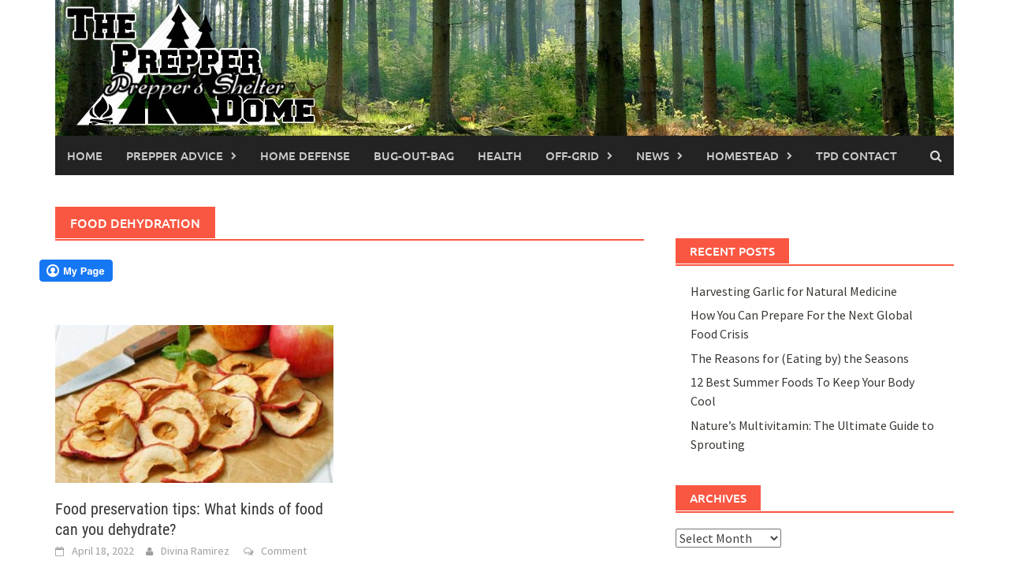

--- FILE ---
content_type: text/html; charset=UTF-8
request_url: https://www.theprepperdome.com/tag/food-dehydration/
body_size: 10639
content:
<!DOCTYPE html>
<html lang="en-US">
<head>
<meta charset="UTF-8">
<meta name="viewport" content="width=device-width, initial-scale=1">
<link rel="profile" href="https://gmpg.org/xfn/11">
<link rel="pingback" href="https://www.theprepperdome.com/xmlrpc.php">
<meta name='robots' content='index, follow, max-image-preview:large, max-snippet:-1, max-video-preview:-1' />
	<style>img:is([sizes="auto" i], [sizes^="auto," i]) { contain-intrinsic-size: 3000px 1500px }</style>
	
	<!-- This site is optimized with the Yoast SEO plugin v25.2 - https://yoast.com/wordpress/plugins/seo/ -->
	<title>food dehydration Archives - The Prepper Dome</title>
	<link rel="canonical" href="https://www.theprepperdome.com/tag/food-dehydration/" />
	<meta property="og:locale" content="en_US" />
	<meta property="og:type" content="article" />
	<meta property="og:title" content="food dehydration Archives - The Prepper Dome" />
	<meta property="og:url" content="https://www.theprepperdome.com/tag/food-dehydration/" />
	<meta property="og:site_name" content="The Prepper Dome" />
	<meta name="twitter:card" content="summary_large_image" />
	<script type="application/ld+json" class="yoast-schema-graph">{"@context":"https://schema.org","@graph":[{"@type":"CollectionPage","@id":"https://www.theprepperdome.com/tag/food-dehydration/","url":"https://www.theprepperdome.com/tag/food-dehydration/","name":"food dehydration Archives - The Prepper Dome","isPartOf":{"@id":"https://www.theprepperdome.com/#website"},"primaryImageOfPage":{"@id":"https://www.theprepperdome.com/tag/food-dehydration/#primaryimage"},"image":{"@id":"https://www.theprepperdome.com/tag/food-dehydration/#primaryimage"},"thumbnailUrl":"https://www.theprepperdome.com/wp-content/uploads/2022/04/Dehydrated-Apple.jpg","inLanguage":"en-US"},{"@type":"ImageObject","inLanguage":"en-US","@id":"https://www.theprepperdome.com/tag/food-dehydration/#primaryimage","url":"https://www.theprepperdome.com/wp-content/uploads/2022/04/Dehydrated-Apple.jpg","contentUrl":"https://www.theprepperdome.com/wp-content/uploads/2022/04/Dehydrated-Apple.jpg","width":625,"height":417},{"@type":"WebSite","@id":"https://www.theprepperdome.com/#website","url":"https://www.theprepperdome.com/","name":"The Prepper Dome","description":"Prepper&#039;s Shelter","potentialAction":[{"@type":"SearchAction","target":{"@type":"EntryPoint","urlTemplate":"https://www.theprepperdome.com/?s={search_term_string}"},"query-input":{"@type":"PropertyValueSpecification","valueRequired":true,"valueName":"search_term_string"}}],"inLanguage":"en-US"}]}</script>
	<!-- / Yoast SEO plugin. -->


<link rel='dns-prefetch' href='//assets.pinterest.com' />
<link rel="alternate" type="application/rss+xml" title="The Prepper Dome &raquo; Feed" href="https://www.theprepperdome.com/feed/" />
<link rel="alternate" type="application/rss+xml" title="The Prepper Dome &raquo; Comments Feed" href="https://www.theprepperdome.com/comments/feed/" />
<link rel="alternate" type="application/rss+xml" title="The Prepper Dome &raquo; food dehydration Tag Feed" href="https://www.theprepperdome.com/tag/food-dehydration/feed/" />
<script type="text/javascript">
/* <![CDATA[ */
window._wpemojiSettings = {"baseUrl":"https:\/\/s.w.org\/images\/core\/emoji\/16.0.1\/72x72\/","ext":".png","svgUrl":"https:\/\/s.w.org\/images\/core\/emoji\/16.0.1\/svg\/","svgExt":".svg","source":{"concatemoji":"https:\/\/www.theprepperdome.com\/wp-includes\/js\/wp-emoji-release.min.js?ver=6.8.3"}};
/*! This file is auto-generated */
!function(s,n){var o,i,e;function c(e){try{var t={supportTests:e,timestamp:(new Date).valueOf()};sessionStorage.setItem(o,JSON.stringify(t))}catch(e){}}function p(e,t,n){e.clearRect(0,0,e.canvas.width,e.canvas.height),e.fillText(t,0,0);var t=new Uint32Array(e.getImageData(0,0,e.canvas.width,e.canvas.height).data),a=(e.clearRect(0,0,e.canvas.width,e.canvas.height),e.fillText(n,0,0),new Uint32Array(e.getImageData(0,0,e.canvas.width,e.canvas.height).data));return t.every(function(e,t){return e===a[t]})}function u(e,t){e.clearRect(0,0,e.canvas.width,e.canvas.height),e.fillText(t,0,0);for(var n=e.getImageData(16,16,1,1),a=0;a<n.data.length;a++)if(0!==n.data[a])return!1;return!0}function f(e,t,n,a){switch(t){case"flag":return n(e,"\ud83c\udff3\ufe0f\u200d\u26a7\ufe0f","\ud83c\udff3\ufe0f\u200b\u26a7\ufe0f")?!1:!n(e,"\ud83c\udde8\ud83c\uddf6","\ud83c\udde8\u200b\ud83c\uddf6")&&!n(e,"\ud83c\udff4\udb40\udc67\udb40\udc62\udb40\udc65\udb40\udc6e\udb40\udc67\udb40\udc7f","\ud83c\udff4\u200b\udb40\udc67\u200b\udb40\udc62\u200b\udb40\udc65\u200b\udb40\udc6e\u200b\udb40\udc67\u200b\udb40\udc7f");case"emoji":return!a(e,"\ud83e\udedf")}return!1}function g(e,t,n,a){var r="undefined"!=typeof WorkerGlobalScope&&self instanceof WorkerGlobalScope?new OffscreenCanvas(300,150):s.createElement("canvas"),o=r.getContext("2d",{willReadFrequently:!0}),i=(o.textBaseline="top",o.font="600 32px Arial",{});return e.forEach(function(e){i[e]=t(o,e,n,a)}),i}function t(e){var t=s.createElement("script");t.src=e,t.defer=!0,s.head.appendChild(t)}"undefined"!=typeof Promise&&(o="wpEmojiSettingsSupports",i=["flag","emoji"],n.supports={everything:!0,everythingExceptFlag:!0},e=new Promise(function(e){s.addEventListener("DOMContentLoaded",e,{once:!0})}),new Promise(function(t){var n=function(){try{var e=JSON.parse(sessionStorage.getItem(o));if("object"==typeof e&&"number"==typeof e.timestamp&&(new Date).valueOf()<e.timestamp+604800&&"object"==typeof e.supportTests)return e.supportTests}catch(e){}return null}();if(!n){if("undefined"!=typeof Worker&&"undefined"!=typeof OffscreenCanvas&&"undefined"!=typeof URL&&URL.createObjectURL&&"undefined"!=typeof Blob)try{var e="postMessage("+g.toString()+"("+[JSON.stringify(i),f.toString(),p.toString(),u.toString()].join(",")+"));",a=new Blob([e],{type:"text/javascript"}),r=new Worker(URL.createObjectURL(a),{name:"wpTestEmojiSupports"});return void(r.onmessage=function(e){c(n=e.data),r.terminate(),t(n)})}catch(e){}c(n=g(i,f,p,u))}t(n)}).then(function(e){for(var t in e)n.supports[t]=e[t],n.supports.everything=n.supports.everything&&n.supports[t],"flag"!==t&&(n.supports.everythingExceptFlag=n.supports.everythingExceptFlag&&n.supports[t]);n.supports.everythingExceptFlag=n.supports.everythingExceptFlag&&!n.supports.flag,n.DOMReady=!1,n.readyCallback=function(){n.DOMReady=!0}}).then(function(){return e}).then(function(){var e;n.supports.everything||(n.readyCallback(),(e=n.source||{}).concatemoji?t(e.concatemoji):e.wpemoji&&e.twemoji&&(t(e.twemoji),t(e.wpemoji)))}))}((window,document),window._wpemojiSettings);
/* ]]> */
</script>
<link rel='stylesheet' id='dashicons-css' href='https://www.theprepperdome.com/wp-includes/css/dashicons.min.css?ver=6.8.3' type='text/css' media='all' />
<link rel='stylesheet' id='post-views-counter-frontend-css' href='https://www.theprepperdome.com/wp-content/plugins/post-views-counter/css/frontend.min.css?ver=1.5.4' type='text/css' media='all' />
<style id='wp-emoji-styles-inline-css' type='text/css'>

	img.wp-smiley, img.emoji {
		display: inline !important;
		border: none !important;
		box-shadow: none !important;
		height: 1em !important;
		width: 1em !important;
		margin: 0 0.07em !important;
		vertical-align: -0.1em !important;
		background: none !important;
		padding: 0 !important;
	}
</style>
<link rel='stylesheet' id='wp-block-library-css' href='https://www.theprepperdome.com/wp-includes/css/dist/block-library/style.min.css?ver=6.8.3' type='text/css' media='all' />
<style id='wp-block-library-theme-inline-css' type='text/css'>
.wp-block-audio :where(figcaption){color:#555;font-size:13px;text-align:center}.is-dark-theme .wp-block-audio :where(figcaption){color:#ffffffa6}.wp-block-audio{margin:0 0 1em}.wp-block-code{border:1px solid #ccc;border-radius:4px;font-family:Menlo,Consolas,monaco,monospace;padding:.8em 1em}.wp-block-embed :where(figcaption){color:#555;font-size:13px;text-align:center}.is-dark-theme .wp-block-embed :where(figcaption){color:#ffffffa6}.wp-block-embed{margin:0 0 1em}.blocks-gallery-caption{color:#555;font-size:13px;text-align:center}.is-dark-theme .blocks-gallery-caption{color:#ffffffa6}:root :where(.wp-block-image figcaption){color:#555;font-size:13px;text-align:center}.is-dark-theme :root :where(.wp-block-image figcaption){color:#ffffffa6}.wp-block-image{margin:0 0 1em}.wp-block-pullquote{border-bottom:4px solid;border-top:4px solid;color:currentColor;margin-bottom:1.75em}.wp-block-pullquote cite,.wp-block-pullquote footer,.wp-block-pullquote__citation{color:currentColor;font-size:.8125em;font-style:normal;text-transform:uppercase}.wp-block-quote{border-left:.25em solid;margin:0 0 1.75em;padding-left:1em}.wp-block-quote cite,.wp-block-quote footer{color:currentColor;font-size:.8125em;font-style:normal;position:relative}.wp-block-quote:where(.has-text-align-right){border-left:none;border-right:.25em solid;padding-left:0;padding-right:1em}.wp-block-quote:where(.has-text-align-center){border:none;padding-left:0}.wp-block-quote.is-large,.wp-block-quote.is-style-large,.wp-block-quote:where(.is-style-plain){border:none}.wp-block-search .wp-block-search__label{font-weight:700}.wp-block-search__button{border:1px solid #ccc;padding:.375em .625em}:where(.wp-block-group.has-background){padding:1.25em 2.375em}.wp-block-separator.has-css-opacity{opacity:.4}.wp-block-separator{border:none;border-bottom:2px solid;margin-left:auto;margin-right:auto}.wp-block-separator.has-alpha-channel-opacity{opacity:1}.wp-block-separator:not(.is-style-wide):not(.is-style-dots){width:100px}.wp-block-separator.has-background:not(.is-style-dots){border-bottom:none;height:1px}.wp-block-separator.has-background:not(.is-style-wide):not(.is-style-dots){height:2px}.wp-block-table{margin:0 0 1em}.wp-block-table td,.wp-block-table th{word-break:normal}.wp-block-table :where(figcaption){color:#555;font-size:13px;text-align:center}.is-dark-theme .wp-block-table :where(figcaption){color:#ffffffa6}.wp-block-video :where(figcaption){color:#555;font-size:13px;text-align:center}.is-dark-theme .wp-block-video :where(figcaption){color:#ffffffa6}.wp-block-video{margin:0 0 1em}:root :where(.wp-block-template-part.has-background){margin-bottom:0;margin-top:0;padding:1.25em 2.375em}
</style>
<style id='classic-theme-styles-inline-css' type='text/css'>
/*! This file is auto-generated */
.wp-block-button__link{color:#fff;background-color:#32373c;border-radius:9999px;box-shadow:none;text-decoration:none;padding:calc(.667em + 2px) calc(1.333em + 2px);font-size:1.125em}.wp-block-file__button{background:#32373c;color:#fff;text-decoration:none}
</style>
<style id='global-styles-inline-css' type='text/css'>
:root{--wp--preset--aspect-ratio--square: 1;--wp--preset--aspect-ratio--4-3: 4/3;--wp--preset--aspect-ratio--3-4: 3/4;--wp--preset--aspect-ratio--3-2: 3/2;--wp--preset--aspect-ratio--2-3: 2/3;--wp--preset--aspect-ratio--16-9: 16/9;--wp--preset--aspect-ratio--9-16: 9/16;--wp--preset--color--black: #000000;--wp--preset--color--cyan-bluish-gray: #abb8c3;--wp--preset--color--white: #ffffff;--wp--preset--color--pale-pink: #f78da7;--wp--preset--color--vivid-red: #cf2e2e;--wp--preset--color--luminous-vivid-orange: #ff6900;--wp--preset--color--luminous-vivid-amber: #fcb900;--wp--preset--color--light-green-cyan: #7bdcb5;--wp--preset--color--vivid-green-cyan: #00d084;--wp--preset--color--pale-cyan-blue: #8ed1fc;--wp--preset--color--vivid-cyan-blue: #0693e3;--wp--preset--color--vivid-purple: #9b51e0;--wp--preset--gradient--vivid-cyan-blue-to-vivid-purple: linear-gradient(135deg,rgba(6,147,227,1) 0%,rgb(155,81,224) 100%);--wp--preset--gradient--light-green-cyan-to-vivid-green-cyan: linear-gradient(135deg,rgb(122,220,180) 0%,rgb(0,208,130) 100%);--wp--preset--gradient--luminous-vivid-amber-to-luminous-vivid-orange: linear-gradient(135deg,rgba(252,185,0,1) 0%,rgba(255,105,0,1) 100%);--wp--preset--gradient--luminous-vivid-orange-to-vivid-red: linear-gradient(135deg,rgba(255,105,0,1) 0%,rgb(207,46,46) 100%);--wp--preset--gradient--very-light-gray-to-cyan-bluish-gray: linear-gradient(135deg,rgb(238,238,238) 0%,rgb(169,184,195) 100%);--wp--preset--gradient--cool-to-warm-spectrum: linear-gradient(135deg,rgb(74,234,220) 0%,rgb(151,120,209) 20%,rgb(207,42,186) 40%,rgb(238,44,130) 60%,rgb(251,105,98) 80%,rgb(254,248,76) 100%);--wp--preset--gradient--blush-light-purple: linear-gradient(135deg,rgb(255,206,236) 0%,rgb(152,150,240) 100%);--wp--preset--gradient--blush-bordeaux: linear-gradient(135deg,rgb(254,205,165) 0%,rgb(254,45,45) 50%,rgb(107,0,62) 100%);--wp--preset--gradient--luminous-dusk: linear-gradient(135deg,rgb(255,203,112) 0%,rgb(199,81,192) 50%,rgb(65,88,208) 100%);--wp--preset--gradient--pale-ocean: linear-gradient(135deg,rgb(255,245,203) 0%,rgb(182,227,212) 50%,rgb(51,167,181) 100%);--wp--preset--gradient--electric-grass: linear-gradient(135deg,rgb(202,248,128) 0%,rgb(113,206,126) 100%);--wp--preset--gradient--midnight: linear-gradient(135deg,rgb(2,3,129) 0%,rgb(40,116,252) 100%);--wp--preset--font-size--small: 13px;--wp--preset--font-size--medium: 20px;--wp--preset--font-size--large: 36px;--wp--preset--font-size--x-large: 42px;--wp--preset--spacing--20: 0.44rem;--wp--preset--spacing--30: 0.67rem;--wp--preset--spacing--40: 1rem;--wp--preset--spacing--50: 1.5rem;--wp--preset--spacing--60: 2.25rem;--wp--preset--spacing--70: 3.38rem;--wp--preset--spacing--80: 5.06rem;--wp--preset--shadow--natural: 6px 6px 9px rgba(0, 0, 0, 0.2);--wp--preset--shadow--deep: 12px 12px 50px rgba(0, 0, 0, 0.4);--wp--preset--shadow--sharp: 6px 6px 0px rgba(0, 0, 0, 0.2);--wp--preset--shadow--outlined: 6px 6px 0px -3px rgba(255, 255, 255, 1), 6px 6px rgba(0, 0, 0, 1);--wp--preset--shadow--crisp: 6px 6px 0px rgba(0, 0, 0, 1);}:where(.is-layout-flex){gap: 0.5em;}:where(.is-layout-grid){gap: 0.5em;}body .is-layout-flex{display: flex;}.is-layout-flex{flex-wrap: wrap;align-items: center;}.is-layout-flex > :is(*, div){margin: 0;}body .is-layout-grid{display: grid;}.is-layout-grid > :is(*, div){margin: 0;}:where(.wp-block-columns.is-layout-flex){gap: 2em;}:where(.wp-block-columns.is-layout-grid){gap: 2em;}:where(.wp-block-post-template.is-layout-flex){gap: 1.25em;}:where(.wp-block-post-template.is-layout-grid){gap: 1.25em;}.has-black-color{color: var(--wp--preset--color--black) !important;}.has-cyan-bluish-gray-color{color: var(--wp--preset--color--cyan-bluish-gray) !important;}.has-white-color{color: var(--wp--preset--color--white) !important;}.has-pale-pink-color{color: var(--wp--preset--color--pale-pink) !important;}.has-vivid-red-color{color: var(--wp--preset--color--vivid-red) !important;}.has-luminous-vivid-orange-color{color: var(--wp--preset--color--luminous-vivid-orange) !important;}.has-luminous-vivid-amber-color{color: var(--wp--preset--color--luminous-vivid-amber) !important;}.has-light-green-cyan-color{color: var(--wp--preset--color--light-green-cyan) !important;}.has-vivid-green-cyan-color{color: var(--wp--preset--color--vivid-green-cyan) !important;}.has-pale-cyan-blue-color{color: var(--wp--preset--color--pale-cyan-blue) !important;}.has-vivid-cyan-blue-color{color: var(--wp--preset--color--vivid-cyan-blue) !important;}.has-vivid-purple-color{color: var(--wp--preset--color--vivid-purple) !important;}.has-black-background-color{background-color: var(--wp--preset--color--black) !important;}.has-cyan-bluish-gray-background-color{background-color: var(--wp--preset--color--cyan-bluish-gray) !important;}.has-white-background-color{background-color: var(--wp--preset--color--white) !important;}.has-pale-pink-background-color{background-color: var(--wp--preset--color--pale-pink) !important;}.has-vivid-red-background-color{background-color: var(--wp--preset--color--vivid-red) !important;}.has-luminous-vivid-orange-background-color{background-color: var(--wp--preset--color--luminous-vivid-orange) !important;}.has-luminous-vivid-amber-background-color{background-color: var(--wp--preset--color--luminous-vivid-amber) !important;}.has-light-green-cyan-background-color{background-color: var(--wp--preset--color--light-green-cyan) !important;}.has-vivid-green-cyan-background-color{background-color: var(--wp--preset--color--vivid-green-cyan) !important;}.has-pale-cyan-blue-background-color{background-color: var(--wp--preset--color--pale-cyan-blue) !important;}.has-vivid-cyan-blue-background-color{background-color: var(--wp--preset--color--vivid-cyan-blue) !important;}.has-vivid-purple-background-color{background-color: var(--wp--preset--color--vivid-purple) !important;}.has-black-border-color{border-color: var(--wp--preset--color--black) !important;}.has-cyan-bluish-gray-border-color{border-color: var(--wp--preset--color--cyan-bluish-gray) !important;}.has-white-border-color{border-color: var(--wp--preset--color--white) !important;}.has-pale-pink-border-color{border-color: var(--wp--preset--color--pale-pink) !important;}.has-vivid-red-border-color{border-color: var(--wp--preset--color--vivid-red) !important;}.has-luminous-vivid-orange-border-color{border-color: var(--wp--preset--color--luminous-vivid-orange) !important;}.has-luminous-vivid-amber-border-color{border-color: var(--wp--preset--color--luminous-vivid-amber) !important;}.has-light-green-cyan-border-color{border-color: var(--wp--preset--color--light-green-cyan) !important;}.has-vivid-green-cyan-border-color{border-color: var(--wp--preset--color--vivid-green-cyan) !important;}.has-pale-cyan-blue-border-color{border-color: var(--wp--preset--color--pale-cyan-blue) !important;}.has-vivid-cyan-blue-border-color{border-color: var(--wp--preset--color--vivid-cyan-blue) !important;}.has-vivid-purple-border-color{border-color: var(--wp--preset--color--vivid-purple) !important;}.has-vivid-cyan-blue-to-vivid-purple-gradient-background{background: var(--wp--preset--gradient--vivid-cyan-blue-to-vivid-purple) !important;}.has-light-green-cyan-to-vivid-green-cyan-gradient-background{background: var(--wp--preset--gradient--light-green-cyan-to-vivid-green-cyan) !important;}.has-luminous-vivid-amber-to-luminous-vivid-orange-gradient-background{background: var(--wp--preset--gradient--luminous-vivid-amber-to-luminous-vivid-orange) !important;}.has-luminous-vivid-orange-to-vivid-red-gradient-background{background: var(--wp--preset--gradient--luminous-vivid-orange-to-vivid-red) !important;}.has-very-light-gray-to-cyan-bluish-gray-gradient-background{background: var(--wp--preset--gradient--very-light-gray-to-cyan-bluish-gray) !important;}.has-cool-to-warm-spectrum-gradient-background{background: var(--wp--preset--gradient--cool-to-warm-spectrum) !important;}.has-blush-light-purple-gradient-background{background: var(--wp--preset--gradient--blush-light-purple) !important;}.has-blush-bordeaux-gradient-background{background: var(--wp--preset--gradient--blush-bordeaux) !important;}.has-luminous-dusk-gradient-background{background: var(--wp--preset--gradient--luminous-dusk) !important;}.has-pale-ocean-gradient-background{background: var(--wp--preset--gradient--pale-ocean) !important;}.has-electric-grass-gradient-background{background: var(--wp--preset--gradient--electric-grass) !important;}.has-midnight-gradient-background{background: var(--wp--preset--gradient--midnight) !important;}.has-small-font-size{font-size: var(--wp--preset--font-size--small) !important;}.has-medium-font-size{font-size: var(--wp--preset--font-size--medium) !important;}.has-large-font-size{font-size: var(--wp--preset--font-size--large) !important;}.has-x-large-font-size{font-size: var(--wp--preset--font-size--x-large) !important;}
:where(.wp-block-post-template.is-layout-flex){gap: 1.25em;}:where(.wp-block-post-template.is-layout-grid){gap: 1.25em;}
:where(.wp-block-columns.is-layout-flex){gap: 2em;}:where(.wp-block-columns.is-layout-grid){gap: 2em;}
:root :where(.wp-block-pullquote){font-size: 1.5em;line-height: 1.6;}
</style>
<link rel='stylesheet' id='sclbttns_stylesheet-css' href='https://www.theprepperdome.com/wp-content/plugins/social-buttons-pack/css/style.css?ver=1.1.9' type='text/css' media='all' />
<link rel='stylesheet' id='fcbkbttn_icon-css' href='https://www.theprepperdome.com/wp-content/plugins/social-buttons-pack/facebook-button-plugin/css/icon.css?ver=1.0' type='text/css' media='all' />
<link rel='stylesheet' id='fcbkbttn_stylesheet-css' href='https://www.theprepperdome.com/wp-content/plugins/social-buttons-pack/facebook-button-plugin/css/style.css?ver=1.0' type='text/css' media='all' />
<link rel='stylesheet' id='twttr_stylesheet-css' href='https://www.theprepperdome.com/wp-content/plugins/social-buttons-pack/twitter-plugin/css/style.css?ver=2.66' type='text/css' media='all' />
<link rel='stylesheet' id='lnkdn_icon-css' href='https://www.theprepperdome.com/wp-content/plugins/social-buttons-pack/bws-linkedin/css/icon.css?ver=6.8.3' type='text/css' media='all' />
<link rel='stylesheet' id='lnkdn_stylesheet-css' href='https://www.theprepperdome.com/wp-content/plugins/social-buttons-pack/bws-linkedin/css/style.css?ver=6.8.3' type='text/css' media='all' />
<link rel='stylesheet' id='pntrst_stylesheet-css' href='https://www.theprepperdome.com/wp-content/plugins/social-buttons-pack/bws-pinterest/css/style.css?ver=6.8.3' type='text/css' media='all' />
<link rel='stylesheet' id='awaken-font-awesome-css' href='https://www.theprepperdome.com/wp-content/themes/awaken/css/font-awesome.min.css?ver=4.4.0' type='text/css' media='all' />
<link rel='stylesheet' id='bootstrap.css-css' href='https://www.theprepperdome.com/wp-content/themes/awaken/css/bootstrap.min.css?ver=all' type='text/css' media='all' />
<link rel='stylesheet' id='awaken-style-css' href='https://www.theprepperdome.com/wp-content/themes/awaken/style.css?ver=2.3.0' type='text/css' media='all' />
<link rel='stylesheet' id='awaken-fonts-css' href='https://www.theprepperdome.com/wp-content/themes/awaken/css/fonts.css' type='text/css' media='all' />
<script type="text/javascript" src="https://www.theprepperdome.com/wp-includes/js/jquery/jquery.min.js?ver=3.7.1" id="jquery-core-js"></script>
<script type="text/javascript" src="https://www.theprepperdome.com/wp-includes/js/jquery/jquery-migrate.min.js?ver=3.4.1" id="jquery-migrate-js"></script>
<!--[if lt IE 9]>
<script type="text/javascript" src="https://www.theprepperdome.com/wp-content/themes/awaken/js/respond.min.js?ver=6.8.3" id="respond-js"></script>
<![endif]-->
<!--[if lt IE 9]>
<script type="text/javascript" src="https://www.theprepperdome.com/wp-content/themes/awaken/js/html5shiv.js?ver=6.8.3" id="html5shiv-js"></script>
<![endif]-->
<link rel="https://api.w.org/" href="https://www.theprepperdome.com/wp-json/" /><link rel="alternate" title="JSON" type="application/json" href="https://www.theprepperdome.com/wp-json/wp/v2/tags/2809" /><link rel="EditURI" type="application/rsd+xml" title="RSD" href="https://www.theprepperdome.com/xmlrpc.php?rsd" />
<meta name="generator" content="WordPress 6.8.3" />

<!-- fcbkbttn meta start -->
<meta property="og:url" content="https://www.theprepperdome.com/tag/food-dehydration"/>
<meta property="og:title" content="Tag: &lt;span&gt;food dehydration&lt;/span&gt;"/>
<meta property="og:site_name" content="The Prepper Dome"/>
<!-- fcbkbttn meta end -->
<style></style><link rel="icon" href="https://www.theprepperdome.com/wp-content/uploads/2016/02/cropped-11-1-32x32.png" sizes="32x32" />
<link rel="icon" href="https://www.theprepperdome.com/wp-content/uploads/2016/02/cropped-11-1-192x192.png" sizes="192x192" />
<link rel="apple-touch-icon" href="https://www.theprepperdome.com/wp-content/uploads/2016/02/cropped-11-1-180x180.png" />
<meta name="msapplication-TileImage" content="https://www.theprepperdome.com/wp-content/uploads/2016/02/cropped-11-1-270x270.png" />
</head>

<body class="archive tag tag-food-dehydration tag-2809 wp-embed-responsive wp-theme-awaken awaken group-blog">
<div id="page" class="hfeed site">
	<a class="skip-link screen-reader-text" href="#content">Skip to content</a>
	<header id="masthead" class="site-header" role="banner">
		
	
	<div class="site-branding">
		<div class="container">
			<div class="site-brand-container">
										<div class="site-logo">
							<a href="https://www.theprepperdome.com/" rel="home"><img src="https://www.theprepperdome.com/wp-content/uploads/2018/07/tpd282018.jpg" alt="The Prepper Dome"></a>
						</div>
								</div><!-- .site-brand-container -->
						
		</div>
	</div>

	<div class="container">
		<div class="awaken-navigation-container">
			<nav id="site-navigation" class="main-navigation cl-effect-10" role="navigation">
				<div class="menu-menu-1-container"><ul id="menu-menu-1" class="menu"><li id="menu-item-406" class="menu-item menu-item-type-custom menu-item-object-custom menu-item-home menu-item-406"><a href="https://www.theprepperdome.com/">Home</a></li>
<li id="menu-item-12004" class="menu-item menu-item-type-taxonomy menu-item-object-category menu-item-has-children menu-item-12004"><a href="https://www.theprepperdome.com/category/prepper-advice/">Prepper advice</a>
<ul class="sub-menu">
	<li id="menu-item-12005" class="menu-item menu-item-type-taxonomy menu-item-object-category menu-item-12005"><a href="https://www.theprepperdome.com/category/wilderness-survival/">Wilderness Survival</a></li>
	<li id="menu-item-10423" class="menu-item menu-item-type-taxonomy menu-item-object-category menu-item-10423"><a href="https://www.theprepperdome.com/category/urban-survival/">Urban Survival</a></li>
</ul>
</li>
<li id="menu-item-411" class="menu-item menu-item-type-taxonomy menu-item-object-category menu-item-411"><a href="https://www.theprepperdome.com/category/home-defence/">Home Defense</a></li>
<li id="menu-item-10402" class="menu-item menu-item-type-taxonomy menu-item-object-category menu-item-10402"><a href="https://www.theprepperdome.com/category/bug-out-bag/">bug-out-bag</a></li>
<li id="menu-item-10403" class="menu-item menu-item-type-taxonomy menu-item-object-category menu-item-10403"><a href="https://www.theprepperdome.com/category/health/">Health</a></li>
<li id="menu-item-11140" class="menu-item menu-item-type-taxonomy menu-item-object-category menu-item-has-children menu-item-11140"><a href="https://www.theprepperdome.com/category/off-grid/">Off-Grid</a>
<ul class="sub-menu">
	<li id="menu-item-10401" class="menu-item menu-item-type-taxonomy menu-item-object-category menu-item-10401"><a href="https://www.theprepperdome.com/category/bushcraft-hunting/">Bushcraft &#038; Hunting</a></li>
</ul>
</li>
<li id="menu-item-10767" class="menu-item menu-item-type-taxonomy menu-item-object-category menu-item-has-children menu-item-10767"><a href="https://www.theprepperdome.com/category/news/">News</a>
<ul class="sub-menu">
	<li id="menu-item-11142" class="menu-item menu-item-type-taxonomy menu-item-object-category menu-item-11142"><a href="https://www.theprepperdome.com/category/shtf/">SHTF</a></li>
</ul>
</li>
<li id="menu-item-11240" class="menu-item menu-item-type-taxonomy menu-item-object-category menu-item-has-children menu-item-11240"><a href="https://www.theprepperdome.com/category/homesteading/">Homestead</a>
<ul class="sub-menu">
	<li id="menu-item-10405" class="menu-item menu-item-type-taxonomy menu-item-object-category menu-item-10405"><a href="https://www.theprepperdome.com/category/diy/">DIY</a></li>
	<li id="menu-item-12007" class="menu-item menu-item-type-taxonomy menu-item-object-category menu-item-12007"><a href="https://www.theprepperdome.com/category/sustainability/">Sustainability</a></li>
	<li id="menu-item-11161" class="menu-item menu-item-type-taxonomy menu-item-object-category menu-item-11161"><a href="https://www.theprepperdome.com/category/garden/">Garden</a></li>
</ul>
</li>
<li id="menu-item-409" class="menu-item menu-item-type-post_type menu-item-object-page menu-item-409"><a href="https://www.theprepperdome.com/tpd-contact/">TPD Contact</a></li>
</ul></div>			</nav><!-- #site-navigation -->
			<a href="#" class="navbutton" id="main-nav-button">Main Menu</a>
			<div class="responsive-mainnav"></div>

							<div class="awaken-search-button-icon"></div>
				<div class="awaken-search-box-container">
					<div class="awaken-search-box">
						<form action="https://www.theprepperdome.com/" id="awaken-search-form" method="get">
							<input type="text" value="" name="s" id="s" />
							<input type="submit" value="Search" />
						</form>
					</div><!-- th-search-box -->
				</div><!-- .th-search-box-container -->
			
		</div><!-- .awaken-navigation-container-->
	</div><!-- .container -->
	</header><!-- #masthead -->

	<div id="content" class="site-content">
		<div class="container">

	<div class="row">
<div class="col-xs-12 col-sm-6 col-md-8 ">
	<section id="primary" class="content-area">
		<main id="main" class="site-main" role="main">

		
			<header class="archive-page-header">
				<h1 class="archive-page-title">
					food dehydration				</h1>

			</header><!-- .page-header -->
            						<div class="row">
			<div class="fcbkbttn_buttons_block fcbkbttn_arhiv" id="fcbkbttn_left"><div class="fcbkbttn_button">
                            <a href="https://www.facebook.com/100064629074120" target="_blank">
                                <img src="https://www.theprepperdome.com/wp-content/plugins/social-buttons-pack/facebook-button-plugin/images/large-facebook-ico.png" alt="Fb-Button" />
                            </a>
                        </div><div class="fb-share-button fcbkbttn_large_button " data-href="https://www.theprepperdome.com/tag/food-dehydration" data-type="box_count" data-size="large"></div></div><div class="nstgrm_buttons_block nstgrm_arhiv" id="nstgrm_right"></div>
				<div class="col-xs-12 col-sm-6 col-md-6">
<article id="post-18472" class="genaral-post-item post-18472 post type-post status-publish format-standard has-post-thumbnail hentry category-diy category-food-crisis category-homesteading category-off-grid category-prepper-advice category-self-sufficiency category-sustainability tag-food tag-food-dehydration tag-fruits tag-garden tag-homesteading-tips tag-plants tag-vegetables">
			<figure class="genpost-featured-image">
			<a href="https://www.theprepperdome.com/food-preservation-tips-what-kinds-of-food-can-you-dehydrate/" title="Food preservation tips: What kinds of food can you dehydrate?"><img width="388" height="220" src="https://www.theprepperdome.com/wp-content/uploads/2022/04/Dehydrated-Apple-388x220.jpg" class="attachment-featured size-featured wp-post-image" alt="" decoding="async" fetchpriority="high" /></a>
		</figure>
	
	<header class="genpost-entry-header">
		<h2 class="genpost-entry-title entry-title"><a href="https://www.theprepperdome.com/food-preservation-tips-what-kinds-of-food-can-you-dehydrate/" rel="bookmark">Food preservation tips: What kinds of food can you dehydrate?</a></h2>
					<div class="genpost-entry-meta">
				<span class="posted-on"><a href="https://www.theprepperdome.com/food-preservation-tips-what-kinds-of-food-can-you-dehydrate/" rel="bookmark"><time class="entry-date published updated" datetime="2022-04-18T10:55:37+00:00">April 18, 2022</time></a></span><span class="byline"><span class="author vcard"><a class="url fn n" href="https://www.theprepperdome.com/author/divina-ramirez/">Divina Ramirez</a></span></span>			                        		<span class="comments-link"><a href="https://www.theprepperdome.com/food-preservation-tips-what-kinds-of-food-can-you-dehydrate/#respond">Comment</a></span>
            						</div><!-- .entry-meta -->
			</header><!-- .entry-header -->

	<div class="genpost-entry-content">
		Follow me There is almost no easier way to preserve food than to dry it.&nbsp;Used for thousands of years to extend the shelf-life 
<a class="moretag" href="https://www.theprepperdome.com/food-preservation-tips-what-kinds-of-food-can-you-dehydrate/"> [...]</a>			</div><!-- .entry-content -->
</article><!-- #post-## -->
</div>							
			<div class="col-xs-12 col-sm-12 col-md-12">
							</div>
		</div><!-- .row -->

		
		</main><!-- #main -->
	</section><!-- #primary -->

</div><!-- .bootstrap cols -->
<div class="col-xs-12 col-sm-6 col-md-4">
	
<div id="secondary" class="main-widget-area" role="complementary">
	<aside id="text-5" class="widget widget_text">			<div class="textwidget"><script>
  (function(i,s,o,g,r,a,m){i['GoogleAnalyticsObject']=r;i[r]=i[r]||function(){
  (i[r].q=i[r].q||[]).push(arguments)},i[r].l=1*new Date();a=s.createElement(o),
  m=s.getElementsByTagName(o)[0];a.async=1;a.src=g;m.parentNode.insertBefore(a,m)
  })(window,document,'script','//www.google-analytics.com/analytics.js','ga');

  ga('create', 'UA-44362687-1', 'auto');
  ga('send', 'pageview');

</script></div>
		</aside>
		<aside id="recent-posts-2" class="widget widget_recent_entries">
		<div class="widget-title-container"><h3 class="widget-title">Recent Posts</h3></div>
		<ul>
											<li>
					<a href="https://www.theprepperdome.com/harvesting-garlic-for-natural-medicine/">Harvesting Garlic for Natural Medicine</a>
									</li>
											<li>
					<a href="https://www.theprepperdome.com/how-you-can-prepare-for-the-next-global-food-crisis/">How You Can Prepare For the Next Global Food Crisis</a>
									</li>
											<li>
					<a href="https://www.theprepperdome.com/the-reasons-for-eating-by-the-seasons/">The Reasons for (Eating by) the Seasons</a>
									</li>
											<li>
					<a href="https://www.theprepperdome.com/12-best-summer-foods-to-keep-your-body-cool/">12 Best Summer Foods To Keep Your Body Cool</a>
									</li>
											<li>
					<a href="https://www.theprepperdome.com/natures-multivitamin-the-ultimate-guide-to-sprouting/">Nature’s Multivitamin: The Ultimate Guide to Sprouting</a>
									</li>
					</ul>

		</aside><aside id="archives-2" class="widget widget_archive"><div class="widget-title-container"><h3 class="widget-title">Archives</h3></div>		<label class="screen-reader-text" for="archives-dropdown-2">Archives</label>
		<select id="archives-dropdown-2" name="archive-dropdown">
			
			<option value="">Select Month</option>
				<option value='https://www.theprepperdome.com/2025/05/'> May 2025 </option>
	<option value='https://www.theprepperdome.com/2025/04/'> April 2025 </option>
	<option value='https://www.theprepperdome.com/2025/03/'> March 2025 </option>
	<option value='https://www.theprepperdome.com/2025/02/'> February 2025 </option>
	<option value='https://www.theprepperdome.com/2024/12/'> December 2024 </option>
	<option value='https://www.theprepperdome.com/2024/11/'> November 2024 </option>
	<option value='https://www.theprepperdome.com/2024/09/'> September 2024 </option>
	<option value='https://www.theprepperdome.com/2024/07/'> July 2024 </option>
	<option value='https://www.theprepperdome.com/2024/06/'> June 2024 </option>
	<option value='https://www.theprepperdome.com/2024/03/'> March 2024 </option>
	<option value='https://www.theprepperdome.com/2023/11/'> November 2023 </option>
	<option value='https://www.theprepperdome.com/2023/09/'> September 2023 </option>
	<option value='https://www.theprepperdome.com/2023/08/'> August 2023 </option>
	<option value='https://www.theprepperdome.com/2023/07/'> July 2023 </option>
	<option value='https://www.theprepperdome.com/2023/06/'> June 2023 </option>
	<option value='https://www.theprepperdome.com/2023/05/'> May 2023 </option>
	<option value='https://www.theprepperdome.com/2023/03/'> March 2023 </option>
	<option value='https://www.theprepperdome.com/2023/01/'> January 2023 </option>
	<option value='https://www.theprepperdome.com/2022/10/'> October 2022 </option>
	<option value='https://www.theprepperdome.com/2022/09/'> September 2022 </option>
	<option value='https://www.theprepperdome.com/2022/07/'> July 2022 </option>
	<option value='https://www.theprepperdome.com/2022/06/'> June 2022 </option>
	<option value='https://www.theprepperdome.com/2022/05/'> May 2022 </option>
	<option value='https://www.theprepperdome.com/2022/04/'> April 2022 </option>
	<option value='https://www.theprepperdome.com/2022/03/'> March 2022 </option>
	<option value='https://www.theprepperdome.com/2022/01/'> January 2022 </option>
	<option value='https://www.theprepperdome.com/2021/12/'> December 2021 </option>
	<option value='https://www.theprepperdome.com/2021/11/'> November 2021 </option>
	<option value='https://www.theprepperdome.com/2021/10/'> October 2021 </option>
	<option value='https://www.theprepperdome.com/2021/09/'> September 2021 </option>
	<option value='https://www.theprepperdome.com/2021/07/'> July 2021 </option>
	<option value='https://www.theprepperdome.com/2021/06/'> June 2021 </option>
	<option value='https://www.theprepperdome.com/2021/05/'> May 2021 </option>
	<option value='https://www.theprepperdome.com/2021/04/'> April 2021 </option>
	<option value='https://www.theprepperdome.com/2021/03/'> March 2021 </option>
	<option value='https://www.theprepperdome.com/2021/02/'> February 2021 </option>
	<option value='https://www.theprepperdome.com/2021/01/'> January 2021 </option>
	<option value='https://www.theprepperdome.com/2020/12/'> December 2020 </option>
	<option value='https://www.theprepperdome.com/2020/11/'> November 2020 </option>
	<option value='https://www.theprepperdome.com/2020/10/'> October 2020 </option>
	<option value='https://www.theprepperdome.com/2020/09/'> September 2020 </option>
	<option value='https://www.theprepperdome.com/2020/08/'> August 2020 </option>
	<option value='https://www.theprepperdome.com/2020/07/'> July 2020 </option>
	<option value='https://www.theprepperdome.com/2020/06/'> June 2020 </option>
	<option value='https://www.theprepperdome.com/2020/05/'> May 2020 </option>
	<option value='https://www.theprepperdome.com/2020/04/'> April 2020 </option>
	<option value='https://www.theprepperdome.com/2020/03/'> March 2020 </option>
	<option value='https://www.theprepperdome.com/2020/02/'> February 2020 </option>
	<option value='https://www.theprepperdome.com/2020/01/'> January 2020 </option>
	<option value='https://www.theprepperdome.com/2019/12/'> December 2019 </option>
	<option value='https://www.theprepperdome.com/2019/11/'> November 2019 </option>
	<option value='https://www.theprepperdome.com/2019/10/'> October 2019 </option>
	<option value='https://www.theprepperdome.com/2019/09/'> September 2019 </option>
	<option value='https://www.theprepperdome.com/2019/08/'> August 2019 </option>
	<option value='https://www.theprepperdome.com/2019/07/'> July 2019 </option>
	<option value='https://www.theprepperdome.com/2019/06/'> June 2019 </option>
	<option value='https://www.theprepperdome.com/2019/05/'> May 2019 </option>
	<option value='https://www.theprepperdome.com/2019/03/'> March 2019 </option>
	<option value='https://www.theprepperdome.com/2019/02/'> February 2019 </option>
	<option value='https://www.theprepperdome.com/2019/01/'> January 2019 </option>
	<option value='https://www.theprepperdome.com/2018/12/'> December 2018 </option>
	<option value='https://www.theprepperdome.com/2018/11/'> November 2018 </option>
	<option value='https://www.theprepperdome.com/2018/10/'> October 2018 </option>
	<option value='https://www.theprepperdome.com/2018/09/'> September 2018 </option>
	<option value='https://www.theprepperdome.com/2018/08/'> August 2018 </option>
	<option value='https://www.theprepperdome.com/2018/07/'> July 2018 </option>
	<option value='https://www.theprepperdome.com/2018/06/'> June 2018 </option>
	<option value='https://www.theprepperdome.com/2018/05/'> May 2018 </option>
	<option value='https://www.theprepperdome.com/2018/04/'> April 2018 </option>
	<option value='https://www.theprepperdome.com/2018/03/'> March 2018 </option>
	<option value='https://www.theprepperdome.com/2018/02/'> February 2018 </option>
	<option value='https://www.theprepperdome.com/2018/01/'> January 2018 </option>
	<option value='https://www.theprepperdome.com/2017/12/'> December 2017 </option>
	<option value='https://www.theprepperdome.com/2017/11/'> November 2017 </option>
	<option value='https://www.theprepperdome.com/2017/10/'> October 2017 </option>
	<option value='https://www.theprepperdome.com/2017/09/'> September 2017 </option>
	<option value='https://www.theprepperdome.com/2017/08/'> August 2017 </option>
	<option value='https://www.theprepperdome.com/2017/07/'> July 2017 </option>
	<option value='https://www.theprepperdome.com/2017/06/'> June 2017 </option>
	<option value='https://www.theprepperdome.com/2017/05/'> May 2017 </option>
	<option value='https://www.theprepperdome.com/2017/04/'> April 2017 </option>
	<option value='https://www.theprepperdome.com/2017/03/'> March 2017 </option>
	<option value='https://www.theprepperdome.com/2017/02/'> February 2017 </option>
	<option value='https://www.theprepperdome.com/2017/01/'> January 2017 </option>
	<option value='https://www.theprepperdome.com/2016/12/'> December 2016 </option>
	<option value='https://www.theprepperdome.com/2016/11/'> November 2016 </option>
	<option value='https://www.theprepperdome.com/2016/10/'> October 2016 </option>
	<option value='https://www.theprepperdome.com/2016/09/'> September 2016 </option>
	<option value='https://www.theprepperdome.com/2016/08/'> August 2016 </option>
	<option value='https://www.theprepperdome.com/2016/07/'> July 2016 </option>
	<option value='https://www.theprepperdome.com/2016/06/'> June 2016 </option>
	<option value='https://www.theprepperdome.com/2016/05/'> May 2016 </option>
	<option value='https://www.theprepperdome.com/2016/04/'> April 2016 </option>
	<option value='https://www.theprepperdome.com/2016/03/'> March 2016 </option>
	<option value='https://www.theprepperdome.com/2016/02/'> February 2016 </option>
	<option value='https://www.theprepperdome.com/2016/01/'> January 2016 </option>
	<option value='https://www.theprepperdome.com/2015/12/'> December 2015 </option>
	<option value='https://www.theprepperdome.com/2015/11/'> November 2015 </option>
	<option value='https://www.theprepperdome.com/2015/10/'> October 2015 </option>
	<option value='https://www.theprepperdome.com/2015/09/'> September 2015 </option>
	<option value='https://www.theprepperdome.com/2015/08/'> August 2015 </option>
	<option value='https://www.theprepperdome.com/2015/07/'> July 2015 </option>
	<option value='https://www.theprepperdome.com/2015/06/'> June 2015 </option>
	<option value='https://www.theprepperdome.com/2015/05/'> May 2015 </option>
	<option value='https://www.theprepperdome.com/2015/04/'> April 2015 </option>
	<option value='https://www.theprepperdome.com/2015/03/'> March 2015 </option>
	<option value='https://www.theprepperdome.com/2015/02/'> February 2015 </option>
	<option value='https://www.theprepperdome.com/2015/01/'> January 2015 </option>
	<option value='https://www.theprepperdome.com/2014/12/'> December 2014 </option>
	<option value='https://www.theprepperdome.com/2014/11/'> November 2014 </option>
	<option value='https://www.theprepperdome.com/2014/10/'> October 2014 </option>
	<option value='https://www.theprepperdome.com/2014/09/'> September 2014 </option>
	<option value='https://www.theprepperdome.com/2014/07/'> July 2014 </option>
	<option value='https://www.theprepperdome.com/2014/03/'> March 2014 </option>
	<option value='https://www.theprepperdome.com/2014/02/'> February 2014 </option>
	<option value='https://www.theprepperdome.com/2013/12/'> December 2013 </option>
	<option value='https://www.theprepperdome.com/2013/11/'> November 2013 </option>

		</select>

			<script type="text/javascript">
/* <![CDATA[ */

(function() {
	var dropdown = document.getElementById( "archives-dropdown-2" );
	function onSelectChange() {
		if ( dropdown.options[ dropdown.selectedIndex ].value !== '' ) {
			document.location.href = this.options[ this.selectedIndex ].value;
		}
	}
	dropdown.onchange = onSelectChange;
})();

/* ]]> */
</script>
</aside><aside id="text-4" class="widget widget_text"><div class="widget-title-container"><h3 class="widget-title">Blogrol</h3></div>			<div class="textwidget"><p><a href="http://www.myfamilysurvivalplan.com"><img src="https://www.theprepperdome.com/wp-content/uploads/2013/11/MyFamilySurvivalPlan-250x65.jpg" /></a></p>
<p><a href="http://www.survivopedia.com"><img src="http://survivopedia.s3.amazonaws.com/Survivopedia_250x63.jpg"/></a></p>
<p><a href="http://www.Blacklistedprepper.com" target="_blank">Blacklisted Prepper</a><br />
<a href="http://www.diyreport.com" target="_blank">DIY Report</a><br />
<a href="http://www.freesurvivalist.com" target="_blank">Free Survivalist</a><br />
<a 

<a href="http://www.SurvivalistNewsNetwork.com" target="_blank">Survivalist News Network</a><br />
<a href="http://www.mychildbehaviour.com" target="_blank">My Child Behaviour</a><br />
<a 
href="http://www.thegardenprepper.com" target="_blank">The Garden Prepper</a><br />
<a 
href="http://www.prepperways.com" target="_blank">Prepper Ways</a></p>
</div>
		</aside><aside id="widget_sp_image-34" class="widget widget_sp_image"><a href="http://9dc4ahsda14-cx6ptug6xhakbn.hop.clickbank.net/?tid=tpdright" target="_blank" class="widget_sp_image-image-link"><img width="400" height="484" class="attachment-full aligncenter" style="max-width: 100%;" srcset="https://www.theprepperdome.com/wp-content/uploads/2017/06/my_survival_farm_ecover_3d_400px.png 400w, https://www.theprepperdome.com/wp-content/uploads/2017/06/my_survival_farm_ecover_3d_400px-248x300.png 248w" sizes="(max-width: 400px) 100vw, 400px" src="https://www.theprepperdome.com/wp-content/uploads/2017/06/my_survival_farm_ecover_3d_400px.png" /></a></aside><aside id="widget_sp_image-35" class="widget widget_sp_image"><a href="http://f782bi09287de16kpeyokrvkcd.hop.clickbank.net/?tid=tpdright" target="_blank" class="widget_sp_image-image-link"><img width="300" height="250" class="attachment-full aligncenter" style="max-width: 100%;" src="https://www.theprepperdome.com/wp-content/uploads/2018/01/thelostways-productimage.png" /></a></aside><aside id="widget_sp_image-38" class="widget widget_sp_image"><a href="http://47915dy7688dh5b6qbxaumgbbd.hop.clickbank.net/?tid=tpdright" target="_blank" class="widget_sp_image-image-link"><img width="300" height="250" class="attachment-full aligncenter" style="max-width: 100%;" src="https://www.theprepperdome.com/wp-content/uploads/2018/07/lostremedies1.png" /></a></aside></div><!-- #secondary -->
</div><!-- .bootstrap cols -->
</div><!-- .row -->
		</div><!-- container -->
	</div><!-- #content -->

	<footer id="colophon" class="site-footer" role="contentinfo">
		<div class="container">
			<div class="row">
				<div class="footer-widget-area">
					<div class="col-md-4">
						<div class="left-footer">
							<div class="widget-area" role="complementary">
								<aside id="block-6" class="widget widget_block">
<ul class="wp-block-list"></ul>
</aside><aside id="block-8" class="widget widget_block widget_text">
<p></p>
</aside>							</div><!-- .widget-area -->
						</div>
					</div>
					
					<div class="col-md-4">
						<div class="mid-footer">
							<div class="widget-area" role="complementary">
								
															</div><!-- .widget-area -->						
						</div>
					</div>

					<div class="col-md-4">
						<div class="right-footer">
							<div class="widget-area" role="complementary">
								
															</div><!-- .widget-area -->				
						</div>
					</div>						
				</div><!-- .footer-widget-area -->
			</div><!-- .row -->
		</div><!-- .container -->	

		<div class="footer-site-info">	
			<div class="container">
				<div class="row">
					<div class="col-xs-12 col-md-6 col-sm-6 awfl">
						Copyright The Prepper Dome. All rights reserved.					</div>
					<div class="col-xs-12 col-md-6 col-sm-6 awfr">
						<div class="th-copyright">
							Proudly powered by <a href="http://wordpress.org" target="_blank" title="WordPress">WordPress</a>.							<span class="sep"> | </span>
							Theme: Awaken by <a href="http://themezhut.com/themes/awaken" target="_blank" rel="designer">ThemezHut</a>.						</div>
					</div>
				</div><!-- .row -->
			</div><!-- .container -->
		</div><!-- .site-info -->
	</footer><!-- #colophon -->
</div><!-- #page -->

<script type="speculationrules">
{"prefetch":[{"source":"document","where":{"and":[{"href_matches":"\/*"},{"not":{"href_matches":["\/wp-*.php","\/wp-admin\/*","\/wp-content\/uploads\/*","\/wp-content\/*","\/wp-content\/plugins\/*","\/wp-content\/themes\/awaken\/*","\/*\\?(.+)"]}},{"not":{"selector_matches":"a[rel~=\"nofollow\"]"}},{"not":{"selector_matches":".no-prefetch, .no-prefetch a"}}]},"eagerness":"conservative"}]}
</script>
            <div id="fb-root"></div>
			<script type="text/javascript" src="https://www.theprepperdome.com/wp-content/plugins/social-buttons-pack/facebook-button-plugin/js/script.js?ver=1.0" id="fcbkbttn_script-js"></script>
<script type="text/javascript" src="//assets.pinterest.com/js/pinit.js" id="pinit.js-js" async data-pin-save="true" data-pin-lang="en" data-pin-count="none"></script>
<script type="text/javascript" src="https://www.theprepperdome.com/wp-content/themes/awaken/js/navigation.js?ver=2.3.0" id="awaken-navigation-js"></script>
<script type="text/javascript" src="https://www.theprepperdome.com/wp-content/themes/awaken/js/bootstrap.min.js?ver=6.8.3" id="bootstrap-js-js"></script>
<script type="text/javascript" src="https://www.theprepperdome.com/wp-content/themes/awaken/js/scripts.js?ver=2.3.0" id="awaken-scripts-js"></script>
<script type="text/javascript" src="https://www.theprepperdome.com/wp-content/themes/awaken/js/skip-link-focus-fix.js?ver=20130115" id="awaken-skip-link-focus-fix-js"></script>
<script type="text/javascript" src="https://connect.facebook.net/en_US/sdk.js?ver=v16.0#xfbml=1&amp;version=v16.0&amp;appId=1443946719181573&amp;autoLogAppEvents=1" id="fcbkbttn_sdk_script-js"></script>

<script defer src="https://static.cloudflareinsights.com/beacon.min.js/vcd15cbe7772f49c399c6a5babf22c1241717689176015" integrity="sha512-ZpsOmlRQV6y907TI0dKBHq9Md29nnaEIPlkf84rnaERnq6zvWvPUqr2ft8M1aS28oN72PdrCzSjY4U6VaAw1EQ==" data-cf-beacon='{"version":"2024.11.0","token":"d826ca24cab8403089f68f8d0446f92e","r":1,"server_timing":{"name":{"cfCacheStatus":true,"cfEdge":true,"cfExtPri":true,"cfL4":true,"cfOrigin":true,"cfSpeedBrain":true},"location_startswith":null}}' crossorigin="anonymous"></script>
</body>
</html>

--- FILE ---
content_type: text/plain
request_url: https://www.google-analytics.com/j/collect?v=1&_v=j102&a=1717552266&t=pageview&_s=1&dl=https%3A%2F%2Fwww.theprepperdome.com%2Ftag%2Ffood-dehydration%2F&ul=en-us%40posix&dt=food%20dehydration%20Archives%20-%20The%20Prepper%20Dome&sr=1280x720&vp=1280x720&_u=IEBAAEABAAAAACAAI~&jid=180853196&gjid=666396054&cid=581546833.1762207520&tid=UA-44362687-1&_gid=23575715.1762207520&_r=1&_slc=1&z=1977827780
body_size: -452
content:
2,cG-Q4R6S04SW1